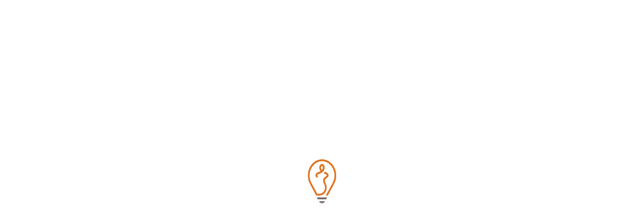

--- FILE ---
content_type: text/html; charset=UTF-8
request_url: https://alvanon.com/alvaform/
body_size: 709
content:
<!doctype html>
<html lang="en">

<head>
    <meta charset="UTF-8" />
    <link rel="icon" type="image/x-icon" href="favicon.ico" />
    <meta name="viewport" content="width=device-width, initial-scale=1.0">
    <title>Alvanon | Sizing Technology for the Future of Fashion</title>
    <script src="https://unpkg.com/@lottiefiles/lottie-player@latest/dist/lottie-player.js"></script>
    <script>
        (function () {
            if (!window.chatbase || window.chatbase("getState") !== "initialized") {
                window.chatbase = (...arguments) => {
                    if (!window.chatbase.q) {
                        window.chatbase.q = []
                    }
                    window.chatbase.q.push(arguments)
                };
                window.chatbase = new Proxy(window.chatbase, {
                    get(target, prop) {
                        if (prop === "q") {
                            return target.q
                        }
                        return (...args) => target(prop, ...args)
                    }
                })
            }
            const onLoad = function () {
                const script = document.createElement("script");
                script.src = "https://www.chatbase.co/embed.min.js";
                script.id = "oyE2CLl07q7INxyqIFTe-";
                script.domain = "www.chatbase.co";
                document.body.appendChild(script);
            };
            if (document.readyState === "complete") {
                onLoad()
            } else {
                window.addEventListener("load", onLoad)
            }
        })();
    </script>
    <style>
        .loadership {
            display: flex;
            flex-direction: column;
            align-items: center;
            justify-content: center;
            height: 100vh;
            background-color: #fff;
        }

        .loadership embed {
            position: relative;
            width: 50px;
            height: 68px;
        }

        .loadership img {
            width: 150px;
            height: 150px;
        }
    </style>
  <script type="module" crossorigin src="/assets/js/index-IsCCCCnm.js"></script>
  <link rel="modulepreload" crossorigin href="/assets/js/vendor-Gmj5k1uE.js">
  <link rel="stylesheet" crossorigin href="/assets/css/index-BjtWr3LA.css">
</head>

<body>
    <div id="root">
        <!-- Content in the initial loading state -->
        <div class="loadership">
            <img src="/loading.gif" alt="Alvanon loading" />
        </div>

    </div>
    </div>
    <!-- <script src="https://kit.fontawesome.com/dbc2c3c95c.js" crossorigin="anonymous"></script> -->
</body>

</html>

--- FILE ---
content_type: application/javascript; charset=UTF-8
request_url: https://alvanon.com/assets/js/vendor-Gmj5k1uE.js
body_size: 11710
content:
var e="undefined"!=typeof globalThis?globalThis:"undefined"!=typeof window?window:"undefined"!=typeof global?global:"undefined"!=typeof self?self:{};function t(e){return e&&e.__esModule&&Object.prototype.hasOwnProperty.call(e,"default")?e.default:e}function n(e){if(Object.prototype.hasOwnProperty.call(e,"__esModule"))return e;var t=e.default;if("function"==typeof t){var n=function e(){var n=!1;try{n=this instanceof e}catch{}return n?Reflect.construct(t,arguments,this.constructor):t.apply(this,arguments)};n.prototype=t.prototype}else n={};return Object.defineProperty(n,"__esModule",{value:!0}),Object.keys(e).forEach(function(t){var r=Object.getOwnPropertyDescriptor(e,t);Object.defineProperty(n,t,r.get?r:{enumerable:!0,get:function(){return e[t]}})}),n}var r,o,i={exports:{}},u={};function s(){if(r)return u;r=1;var e=Symbol.for("react.transitional.element"),t=Symbol.for("react.portal"),n=Symbol.for("react.fragment"),o=Symbol.for("react.strict_mode"),i=Symbol.for("react.profiler"),s=Symbol.for("react.consumer"),f=Symbol.for("react.context"),c=Symbol.for("react.forward_ref"),a=Symbol.for("react.suspense"),l=Symbol.for("react.memo"),p=Symbol.for("react.lazy"),y=Symbol.iterator;var d={isMounted:function(){return!1},enqueueForceUpdate:function(){},enqueueReplaceState:function(){},enqueueSetState:function(){}},_=Object.assign,v={};function g(e,t,n){this.props=e,this.context=t,this.refs=v,this.updater=n||d}function h(){}function m(e,t,n){this.props=e,this.context=t,this.refs=v,this.updater=n||d}g.prototype.isReactComponent={},g.prototype.setState=function(e,t){if("object"!=typeof e&&"function"!=typeof e&&null!=e)throw Error("takes an object of state variables to update or a function which returns an object of state variables.");this.updater.enqueueSetState(this,e,t,"setState")},g.prototype.forceUpdate=function(e){this.updater.enqueueForceUpdate(this,e,"forceUpdate")},h.prototype=g.prototype;var S=m.prototype=new h;S.constructor=m,_(S,g.prototype),S.isPureReactComponent=!0;var b=Array.isArray,O={H:null,A:null,T:null,S:null,V:null},E=Object.prototype.hasOwnProperty;function R(t,n,r,o,i,u){return r=u.ref,{$$typeof:e,type:t,key:n,ref:void 0!==r?r:null,props:u}}function w(t){return"object"==typeof t&&null!==t&&t.$$typeof===e}var T=/\/+/g;function C(e,t){return"object"==typeof e&&null!==e&&null!=e.key?(n=""+e.key,r={"=":"=0",":":"=2"},"$"+n.replace(/[=:]/g,function(e){return r[e]})):t.toString(36);var n,r}function j(){}function H(n,r,o,i,u){var s=typeof n;"undefined"!==s&&"boolean"!==s||(n=null);var f,c,a=!1;if(null===n)a=!0;else switch(s){case"bigint":case"string":case"number":a=!0;break;case"object":switch(n.$$typeof){case e:case t:a=!0;break;case p:return H((a=n._init)(n._payload),r,o,i,u)}}if(a)return u=u(n),a=""===i?"."+C(n,0):i,b(u)?(o="",null!=a&&(o=a.replace(T,"$&/")+"/"),H(u,r,o,"",function(e){return e})):null!=u&&(w(u)&&(f=u,c=o+(null==u.key||n&&n.key===u.key?"":(""+u.key).replace(T,"$&/")+"/")+a,u=R(f.type,c,void 0,0,0,f.props)),r.push(u)),1;a=0;var l,d=""===i?".":i+":";if(b(n))for(var _=0;_<n.length;_++)a+=H(i=n[_],r,o,s=d+C(i,_),u);else if("function"==typeof(_=null===(l=n)||"object"!=typeof l?null:"function"==typeof(l=y&&l[y]||l["@@iterator"])?l:null))for(n=_.call(n),_=0;!(i=n.next()).done;)a+=H(i=i.value,r,o,s=d+C(i,_++),u);else if("object"===s){if("function"==typeof n.then)return H(function(e){switch(e.status){case"fulfilled":return e.value;case"rejected":throw e.reason;default:switch("string"==typeof e.status?e.then(j,j):(e.status="pending",e.then(function(t){"pending"===e.status&&(e.status="fulfilled",e.value=t)},function(t){"pending"===e.status&&(e.status="rejected",e.reason=t)})),e.status){case"fulfilled":return e.value;case"rejected":throw e.reason}}throw e}(n),r,o,i,u);throw r=String(n),Error("Objects are not valid as a React child (found: "+("[object Object]"===r?"object with keys {"+Object.keys(n).join(", ")+"}":r)+"). If you meant to render a collection of children, use an array instead.")}return a}function P(e,t,n){if(null==e)return e;var r=[],o=0;return H(e,r,"","",function(e){return t.call(n,e,o++)}),r}function A(e){if(-1===e._status){var t=e._result;(t=t()).then(function(t){0!==e._status&&-1!==e._status||(e._status=1,e._result=t)},function(t){0!==e._status&&-1!==e._status||(e._status=2,e._result=t)}),-1===e._status&&(e._status=0,e._result=t)}if(1===e._status)return e._result.default;throw e._result}var k="function"==typeof reportError?reportError:function(e){if("object"==typeof window&&"function"==typeof window.ErrorEvent){var t=new window.ErrorEvent("error",{bubbles:!0,cancelable:!0,message:"object"==typeof e&&null!==e&&"string"==typeof e.message?String(e.message):String(e),error:e});if(!window.dispatchEvent(t))return}else if("object"==typeof process&&"function"==typeof process.emit)return void process.emit("uncaughtException",e)};function N(){}return u.Children={map:P,forEach:function(e,t,n){P(e,function(){t.apply(this,arguments)},n)},count:function(e){var t=0;return P(e,function(){t++}),t},toArray:function(e){return P(e,function(e){return e})||[]},only:function(e){if(!w(e))throw Error("React.Children.only expected to receive a single React element child.");return e}},u.Component=g,u.Fragment=n,u.Profiler=i,u.PureComponent=m,u.StrictMode=o,u.Suspense=a,u.__CLIENT_INTERNALS_DO_NOT_USE_OR_WARN_USERS_THEY_CANNOT_UPGRADE=O,u.__COMPILER_RUNTIME={__proto__:null,c:function(e){return O.H.useMemoCache(e)}},u.cache=function(e){return function(){return e.apply(null,arguments)}},u.cloneElement=function(e,t,n){if(null==e)throw Error("The argument must be a React element, but you passed "+e+".");var r=_({},e.props),o=e.key;if(null!=t)for(i in void 0!==t.ref&&void 0,void 0!==t.key&&(o=""+t.key),t)!E.call(t,i)||"key"===i||"__self"===i||"__source"===i||"ref"===i&&void 0===t.ref||(r[i]=t[i]);var i=arguments.length-2;if(1===i)r.children=n;else if(1<i){for(var u=Array(i),s=0;s<i;s++)u[s]=arguments[s+2];r.children=u}return R(e.type,o,void 0,0,0,r)},u.createContext=function(e){return(e={$$typeof:f,_currentValue:e,_currentValue2:e,_threadCount:0,Provider:null,Consumer:null}).Provider=e,e.Consumer={$$typeof:s,_context:e},e},u.createElement=function(e,t,n){var r,o={},i=null;if(null!=t)for(r in void 0!==t.key&&(i=""+t.key),t)E.call(t,r)&&"key"!==r&&"__self"!==r&&"__source"!==r&&(o[r]=t[r]);var u=arguments.length-2;if(1===u)o.children=n;else if(1<u){for(var s=Array(u),f=0;f<u;f++)s[f]=arguments[f+2];o.children=s}if(e&&e.defaultProps)for(r in u=e.defaultProps)void 0===o[r]&&(o[r]=u[r]);return R(e,i,void 0,0,0,o)},u.createRef=function(){return{current:null}},u.forwardRef=function(e){return{$$typeof:c,render:e}},u.isValidElement=w,u.lazy=function(e){return{$$typeof:p,_payload:{_status:-1,_result:e},_init:A}},u.memo=function(e,t){return{$$typeof:l,type:e,compare:void 0===t?null:t}},u.startTransition=function(e){var t=O.T,n={};O.T=n;try{var r=e(),o=O.S;null!==o&&o(n,r),"object"==typeof r&&null!==r&&"function"==typeof r.then&&r.then(N,k)}catch(i){k(i)}finally{O.T=t}},u.unstable_useCacheRefresh=function(){return O.H.useCacheRefresh()},u.use=function(e){return O.H.use(e)},u.useActionState=function(e,t,n){return O.H.useActionState(e,t,n)},u.useCallback=function(e,t){return O.H.useCallback(e,t)},u.useContext=function(e){return O.H.useContext(e)},u.useDebugValue=function(){},u.useDeferredValue=function(e,t){return O.H.useDeferredValue(e,t)},u.useEffect=function(e,t,n){var r=O.H;if("function"==typeof n)throw Error("useEffect CRUD overload is not enabled in this build of React.");return r.useEffect(e,t)},u.useId=function(){return O.H.useId()},u.useImperativeHandle=function(e,t,n){return O.H.useImperativeHandle(e,t,n)},u.useInsertionEffect=function(e,t){return O.H.useInsertionEffect(e,t)},u.useLayoutEffect=function(e,t){return O.H.useLayoutEffect(e,t)},u.useMemo=function(e,t){return O.H.useMemo(e,t)},u.useOptimistic=function(e,t){return O.H.useOptimistic(e,t)},u.useReducer=function(e,t,n){return O.H.useReducer(e,t,n)},u.useRef=function(e){return O.H.useRef(e)},u.useState=function(e){return O.H.useState(e)},u.useSyncExternalStore=function(e,t,n){return O.H.useSyncExternalStore(e,t,n)},u.useTransition=function(){return O.H.useTransition()},u.version="19.1.1",u}function f(){return o||(o=1,i.exports=s()),i.exports}var c,a,l={exports:{}},p={};function y(){if(c)return p;c=1;var e=f();function t(e){var t="https://react.dev/errors/"+e;if(1<arguments.length){t+="?args[]="+encodeURIComponent(arguments[1]);for(var n=2;n<arguments.length;n++)t+="&args[]="+encodeURIComponent(arguments[n])}return"Minified React error #"+e+"; visit "+t+" for the full message or use the non-minified dev environment for full errors and additional helpful warnings."}function n(){}var r={d:{f:n,r:function(){throw Error(t(522))},D:n,C:n,L:n,m:n,X:n,S:n,M:n},p:0,findDOMNode:null},o=Symbol.for("react.portal");var i=e.__CLIENT_INTERNALS_DO_NOT_USE_OR_WARN_USERS_THEY_CANNOT_UPGRADE;function u(e,t){return"font"===e?"":"string"==typeof t?"use-credentials"===t?t:"":void 0}return p.__DOM_INTERNALS_DO_NOT_USE_OR_WARN_USERS_THEY_CANNOT_UPGRADE=r,p.createPortal=function(e,n){var r=2<arguments.length&&void 0!==arguments[2]?arguments[2]:null;if(!n||1!==n.nodeType&&9!==n.nodeType&&11!==n.nodeType)throw Error(t(299));return function(e,t,n){var r=3<arguments.length&&void 0!==arguments[3]?arguments[3]:null;return{$$typeof:o,key:null==r?null:""+r,children:e,containerInfo:t,implementation:n}}(e,n,null,r)},p.flushSync=function(e){var t=i.T,n=r.p;try{if(i.T=null,r.p=2,e)return e()}finally{i.T=t,r.p=n,r.d.f()}},p.preconnect=function(e,t){"string"==typeof e&&(t?t="string"==typeof(t=t.crossOrigin)?"use-credentials"===t?t:"":void 0:t=null,r.d.C(e,t))},p.prefetchDNS=function(e){"string"==typeof e&&r.d.D(e)},p.preinit=function(e,t){if("string"==typeof e&&t&&"string"==typeof t.as){var n=t.as,o=u(n,t.crossOrigin),i="string"==typeof t.integrity?t.integrity:void 0,s="string"==typeof t.fetchPriority?t.fetchPriority:void 0;"style"===n?r.d.S(e,"string"==typeof t.precedence?t.precedence:void 0,{crossOrigin:o,integrity:i,fetchPriority:s}):"script"===n&&r.d.X(e,{crossOrigin:o,integrity:i,fetchPriority:s,nonce:"string"==typeof t.nonce?t.nonce:void 0})}},p.preinitModule=function(e,t){if("string"==typeof e)if("object"==typeof t&&null!==t){if(null==t.as||"script"===t.as){var n=u(t.as,t.crossOrigin);r.d.M(e,{crossOrigin:n,integrity:"string"==typeof t.integrity?t.integrity:void 0,nonce:"string"==typeof t.nonce?t.nonce:void 0})}}else null==t&&r.d.M(e)},p.preload=function(e,t){if("string"==typeof e&&"object"==typeof t&&null!==t&&"string"==typeof t.as){var n=t.as,o=u(n,t.crossOrigin);r.d.L(e,n,{crossOrigin:o,integrity:"string"==typeof t.integrity?t.integrity:void 0,nonce:"string"==typeof t.nonce?t.nonce:void 0,type:"string"==typeof t.type?t.type:void 0,fetchPriority:"string"==typeof t.fetchPriority?t.fetchPriority:void 0,referrerPolicy:"string"==typeof t.referrerPolicy?t.referrerPolicy:void 0,imageSrcSet:"string"==typeof t.imageSrcSet?t.imageSrcSet:void 0,imageSizes:"string"==typeof t.imageSizes?t.imageSizes:void 0,media:"string"==typeof t.media?t.media:void 0})}},p.preloadModule=function(e,t){if("string"==typeof e)if(t){var n=u(t.as,t.crossOrigin);r.d.m(e,{as:"string"==typeof t.as&&"script"!==t.as?t.as:void 0,crossOrigin:n,integrity:"string"==typeof t.integrity?t.integrity:void 0})}else r.d.m(e)},p.requestFormReset=function(e){r.d.r(e)},p.unstable_batchedUpdates=function(e,t){return e(t)},p.useFormState=function(e,t,n){return i.H.useFormState(e,t,n)},p.useFormStatus=function(){return i.H.useHostTransitionStatus()},p.version="19.1.1",p}function d(){if(a)return l.exports;return a=1,function e(){if("undefined"!=typeof __REACT_DEVTOOLS_GLOBAL_HOOK__&&"function"==typeof __REACT_DEVTOOLS_GLOBAL_HOOK__.checkDCE)try{__REACT_DEVTOOLS_GLOBAL_HOOK__.checkDCE(e)}catch(t){}}(),l.exports=y(),l.exports}export{d as a,n as b,e as c,t as g,f as r};
